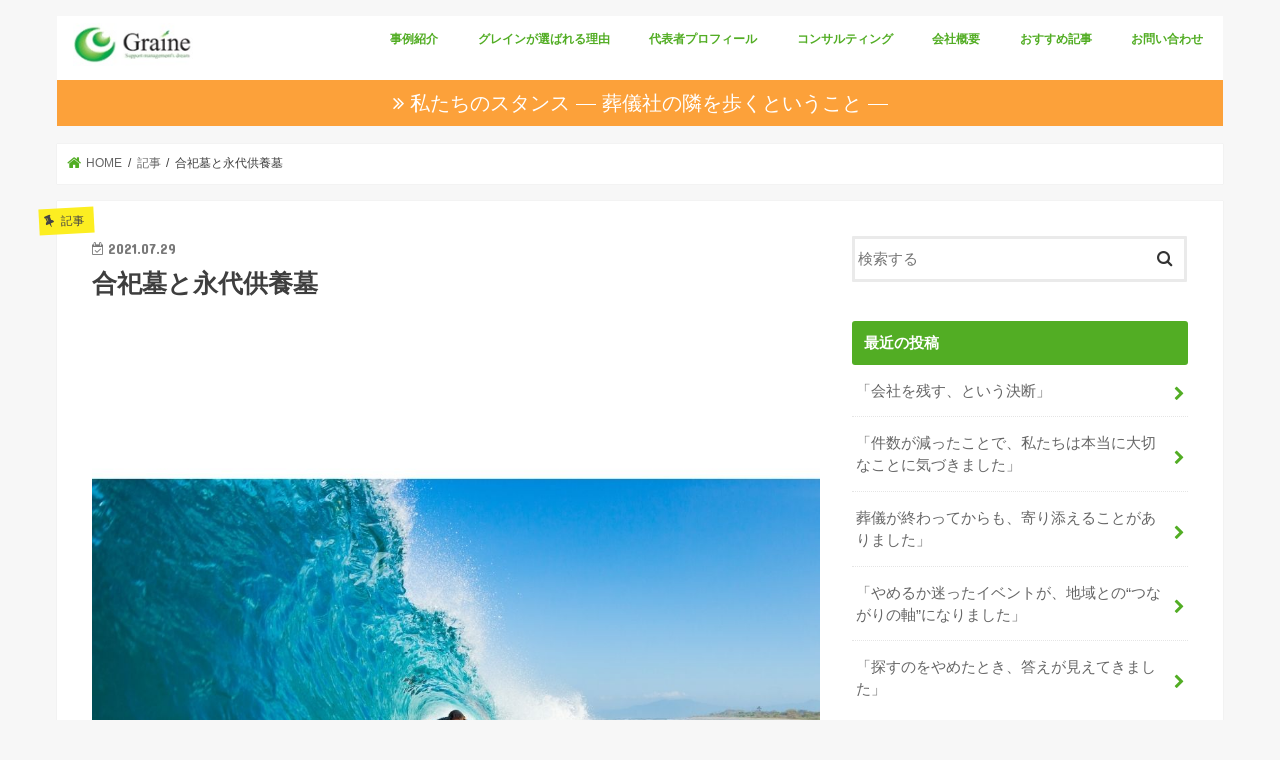

--- FILE ---
content_type: text/html; charset=UTF-8
request_url: https://graine.ne.jp/2021/07/29/%E5%90%88%E7%A5%80%E5%A2%93%E3%81%A8%E6%B0%B8%E4%BB%A3%E4%BE%9B%E9%A4%8A%E5%A2%93/
body_size: 15140
content:
<!doctype html>
<html lang="ja">

<head>
<meta charset="utf-8">
<meta http-equiv="X-UA-Compatible" content="IE=edge">
<title>  合祀墓と永代供養墓 | 株式会社グレイン｜葬儀社の『仕組み化』をプロデュース</title>
<meta name="HandheldFriendly" content="True">
<meta name="MobileOptimized" content="320">
<meta name="viewport" content="width=device-width, initial-scale=1"/>

<link rel="apple-touch-icon" href="https://graine.ne.jp/wp-content/uploads/2018/04/fabi_logo_grain.jpg"><link rel="icon" href="https://graine.ne.jp/wp-content/uploads/2018/04/fabi_logo_grain.jpg">
<link rel="pingback" href="https://graine.ne.jp/xmlrpc.php">

<!--[if IE]>
<link rel="shortcut icon" href="https://graine.ne.jp/wp-content/uploads/2018/04/fabi_logo_grain.jpg"><![endif]-->

<!-- GAタグ -->
<script async src="https://www.googletagmanager.com/gtag/js?id=UA-44173492-1"></script>
<script>
  window.dataLayer = window.dataLayer || [];
  function gtag(){dataLayer.push(arguments);}
  gtag('js', new Date());

  gtag('config', 'UA-44173492-1');
</script>


<meta name='robots' content='max-image-preview:large' />
<link rel='dns-prefetch' href='//ajax.googleapis.com' />
<link rel='dns-prefetch' href='//fonts.googleapis.com' />
<link rel='dns-prefetch' href='//maxcdn.bootstrapcdn.com' />
<link rel="alternate" type="application/rss+xml" title="株式会社グレイン｜葬儀社の『仕組み化』をプロデュース &raquo; フィード" href="https://graine.ne.jp/feed/" />
<link rel="alternate" type="application/rss+xml" title="株式会社グレイン｜葬儀社の『仕組み化』をプロデュース &raquo; コメントフィード" href="https://graine.ne.jp/comments/feed/" />
<link rel="alternate" type="application/rss+xml" title="株式会社グレイン｜葬儀社の『仕組み化』をプロデュース &raquo; 合祀墓と永代供養墓 のコメントのフィード" href="https://graine.ne.jp/2021/07/29/%e5%90%88%e7%a5%80%e5%a2%93%e3%81%a8%e6%b0%b8%e4%bb%a3%e4%be%9b%e9%a4%8a%e5%a2%93/feed/" />
<link rel="alternate" title="oEmbed (JSON)" type="application/json+oembed" href="https://graine.ne.jp/wp-json/oembed/1.0/embed?url=https%3A%2F%2Fgraine.ne.jp%2F2021%2F07%2F29%2F%25e5%2590%2588%25e7%25a5%2580%25e5%25a2%2593%25e3%2581%25a8%25e6%25b0%25b8%25e4%25bb%25a3%25e4%25be%259b%25e9%25a4%258a%25e5%25a2%2593%2F" />
<link rel="alternate" title="oEmbed (XML)" type="text/xml+oembed" href="https://graine.ne.jp/wp-json/oembed/1.0/embed?url=https%3A%2F%2Fgraine.ne.jp%2F2021%2F07%2F29%2F%25e5%2590%2588%25e7%25a5%2580%25e5%25a2%2593%25e3%2581%25a8%25e6%25b0%25b8%25e4%25bb%25a3%25e4%25be%259b%25e9%25a4%258a%25e5%25a2%2593%2F&#038;format=xml" />
<style id='wp-img-auto-sizes-contain-inline-css' type='text/css'>
img:is([sizes=auto i],[sizes^="auto," i]){contain-intrinsic-size:3000px 1500px}
/*# sourceURL=wp-img-auto-sizes-contain-inline-css */
</style>
<style id='wp-emoji-styles-inline-css' type='text/css'>

	img.wp-smiley, img.emoji {
		display: inline !important;
		border: none !important;
		box-shadow: none !important;
		height: 1em !important;
		width: 1em !important;
		margin: 0 0.07em !important;
		vertical-align: -0.1em !important;
		background: none !important;
		padding: 0 !important;
	}
/*# sourceURL=wp-emoji-styles-inline-css */
</style>
<style id='wp-block-library-inline-css' type='text/css'>
:root{--wp-block-synced-color:#7a00df;--wp-block-synced-color--rgb:122,0,223;--wp-bound-block-color:var(--wp-block-synced-color);--wp-editor-canvas-background:#ddd;--wp-admin-theme-color:#007cba;--wp-admin-theme-color--rgb:0,124,186;--wp-admin-theme-color-darker-10:#006ba1;--wp-admin-theme-color-darker-10--rgb:0,107,160.5;--wp-admin-theme-color-darker-20:#005a87;--wp-admin-theme-color-darker-20--rgb:0,90,135;--wp-admin-border-width-focus:2px}@media (min-resolution:192dpi){:root{--wp-admin-border-width-focus:1.5px}}.wp-element-button{cursor:pointer}:root .has-very-light-gray-background-color{background-color:#eee}:root .has-very-dark-gray-background-color{background-color:#313131}:root .has-very-light-gray-color{color:#eee}:root .has-very-dark-gray-color{color:#313131}:root .has-vivid-green-cyan-to-vivid-cyan-blue-gradient-background{background:linear-gradient(135deg,#00d084,#0693e3)}:root .has-purple-crush-gradient-background{background:linear-gradient(135deg,#34e2e4,#4721fb 50%,#ab1dfe)}:root .has-hazy-dawn-gradient-background{background:linear-gradient(135deg,#faaca8,#dad0ec)}:root .has-subdued-olive-gradient-background{background:linear-gradient(135deg,#fafae1,#67a671)}:root .has-atomic-cream-gradient-background{background:linear-gradient(135deg,#fdd79a,#004a59)}:root .has-nightshade-gradient-background{background:linear-gradient(135deg,#330968,#31cdcf)}:root .has-midnight-gradient-background{background:linear-gradient(135deg,#020381,#2874fc)}:root{--wp--preset--font-size--normal:16px;--wp--preset--font-size--huge:42px}.has-regular-font-size{font-size:1em}.has-larger-font-size{font-size:2.625em}.has-normal-font-size{font-size:var(--wp--preset--font-size--normal)}.has-huge-font-size{font-size:var(--wp--preset--font-size--huge)}.has-text-align-center{text-align:center}.has-text-align-left{text-align:left}.has-text-align-right{text-align:right}.has-fit-text{white-space:nowrap!important}#end-resizable-editor-section{display:none}.aligncenter{clear:both}.items-justified-left{justify-content:flex-start}.items-justified-center{justify-content:center}.items-justified-right{justify-content:flex-end}.items-justified-space-between{justify-content:space-between}.screen-reader-text{border:0;clip-path:inset(50%);height:1px;margin:-1px;overflow:hidden;padding:0;position:absolute;width:1px;word-wrap:normal!important}.screen-reader-text:focus{background-color:#ddd;clip-path:none;color:#444;display:block;font-size:1em;height:auto;left:5px;line-height:normal;padding:15px 23px 14px;text-decoration:none;top:5px;width:auto;z-index:100000}html :where(.has-border-color){border-style:solid}html :where([style*=border-top-color]){border-top-style:solid}html :where([style*=border-right-color]){border-right-style:solid}html :where([style*=border-bottom-color]){border-bottom-style:solid}html :where([style*=border-left-color]){border-left-style:solid}html :where([style*=border-width]){border-style:solid}html :where([style*=border-top-width]){border-top-style:solid}html :where([style*=border-right-width]){border-right-style:solid}html :where([style*=border-bottom-width]){border-bottom-style:solid}html :where([style*=border-left-width]){border-left-style:solid}html :where(img[class*=wp-image-]){height:auto;max-width:100%}:where(figure){margin:0 0 1em}html :where(.is-position-sticky){--wp-admin--admin-bar--position-offset:var(--wp-admin--admin-bar--height,0px)}@media screen and (max-width:600px){html :where(.is-position-sticky){--wp-admin--admin-bar--position-offset:0px}}

/*# sourceURL=wp-block-library-inline-css */
</style><style id='global-styles-inline-css' type='text/css'>
:root{--wp--preset--aspect-ratio--square: 1;--wp--preset--aspect-ratio--4-3: 4/3;--wp--preset--aspect-ratio--3-4: 3/4;--wp--preset--aspect-ratio--3-2: 3/2;--wp--preset--aspect-ratio--2-3: 2/3;--wp--preset--aspect-ratio--16-9: 16/9;--wp--preset--aspect-ratio--9-16: 9/16;--wp--preset--color--black: #000000;--wp--preset--color--cyan-bluish-gray: #abb8c3;--wp--preset--color--white: #ffffff;--wp--preset--color--pale-pink: #f78da7;--wp--preset--color--vivid-red: #cf2e2e;--wp--preset--color--luminous-vivid-orange: #ff6900;--wp--preset--color--luminous-vivid-amber: #fcb900;--wp--preset--color--light-green-cyan: #7bdcb5;--wp--preset--color--vivid-green-cyan: #00d084;--wp--preset--color--pale-cyan-blue: #8ed1fc;--wp--preset--color--vivid-cyan-blue: #0693e3;--wp--preset--color--vivid-purple: #9b51e0;--wp--preset--gradient--vivid-cyan-blue-to-vivid-purple: linear-gradient(135deg,rgb(6,147,227) 0%,rgb(155,81,224) 100%);--wp--preset--gradient--light-green-cyan-to-vivid-green-cyan: linear-gradient(135deg,rgb(122,220,180) 0%,rgb(0,208,130) 100%);--wp--preset--gradient--luminous-vivid-amber-to-luminous-vivid-orange: linear-gradient(135deg,rgb(252,185,0) 0%,rgb(255,105,0) 100%);--wp--preset--gradient--luminous-vivid-orange-to-vivid-red: linear-gradient(135deg,rgb(255,105,0) 0%,rgb(207,46,46) 100%);--wp--preset--gradient--very-light-gray-to-cyan-bluish-gray: linear-gradient(135deg,rgb(238,238,238) 0%,rgb(169,184,195) 100%);--wp--preset--gradient--cool-to-warm-spectrum: linear-gradient(135deg,rgb(74,234,220) 0%,rgb(151,120,209) 20%,rgb(207,42,186) 40%,rgb(238,44,130) 60%,rgb(251,105,98) 80%,rgb(254,248,76) 100%);--wp--preset--gradient--blush-light-purple: linear-gradient(135deg,rgb(255,206,236) 0%,rgb(152,150,240) 100%);--wp--preset--gradient--blush-bordeaux: linear-gradient(135deg,rgb(254,205,165) 0%,rgb(254,45,45) 50%,rgb(107,0,62) 100%);--wp--preset--gradient--luminous-dusk: linear-gradient(135deg,rgb(255,203,112) 0%,rgb(199,81,192) 50%,rgb(65,88,208) 100%);--wp--preset--gradient--pale-ocean: linear-gradient(135deg,rgb(255,245,203) 0%,rgb(182,227,212) 50%,rgb(51,167,181) 100%);--wp--preset--gradient--electric-grass: linear-gradient(135deg,rgb(202,248,128) 0%,rgb(113,206,126) 100%);--wp--preset--gradient--midnight: linear-gradient(135deg,rgb(2,3,129) 0%,rgb(40,116,252) 100%);--wp--preset--font-size--small: 13px;--wp--preset--font-size--medium: 20px;--wp--preset--font-size--large: 36px;--wp--preset--font-size--x-large: 42px;--wp--preset--spacing--20: 0.44rem;--wp--preset--spacing--30: 0.67rem;--wp--preset--spacing--40: 1rem;--wp--preset--spacing--50: 1.5rem;--wp--preset--spacing--60: 2.25rem;--wp--preset--spacing--70: 3.38rem;--wp--preset--spacing--80: 5.06rem;--wp--preset--shadow--natural: 6px 6px 9px rgba(0, 0, 0, 0.2);--wp--preset--shadow--deep: 12px 12px 50px rgba(0, 0, 0, 0.4);--wp--preset--shadow--sharp: 6px 6px 0px rgba(0, 0, 0, 0.2);--wp--preset--shadow--outlined: 6px 6px 0px -3px rgb(255, 255, 255), 6px 6px rgb(0, 0, 0);--wp--preset--shadow--crisp: 6px 6px 0px rgb(0, 0, 0);}:where(.is-layout-flex){gap: 0.5em;}:where(.is-layout-grid){gap: 0.5em;}body .is-layout-flex{display: flex;}.is-layout-flex{flex-wrap: wrap;align-items: center;}.is-layout-flex > :is(*, div){margin: 0;}body .is-layout-grid{display: grid;}.is-layout-grid > :is(*, div){margin: 0;}:where(.wp-block-columns.is-layout-flex){gap: 2em;}:where(.wp-block-columns.is-layout-grid){gap: 2em;}:where(.wp-block-post-template.is-layout-flex){gap: 1.25em;}:where(.wp-block-post-template.is-layout-grid){gap: 1.25em;}.has-black-color{color: var(--wp--preset--color--black) !important;}.has-cyan-bluish-gray-color{color: var(--wp--preset--color--cyan-bluish-gray) !important;}.has-white-color{color: var(--wp--preset--color--white) !important;}.has-pale-pink-color{color: var(--wp--preset--color--pale-pink) !important;}.has-vivid-red-color{color: var(--wp--preset--color--vivid-red) !important;}.has-luminous-vivid-orange-color{color: var(--wp--preset--color--luminous-vivid-orange) !important;}.has-luminous-vivid-amber-color{color: var(--wp--preset--color--luminous-vivid-amber) !important;}.has-light-green-cyan-color{color: var(--wp--preset--color--light-green-cyan) !important;}.has-vivid-green-cyan-color{color: var(--wp--preset--color--vivid-green-cyan) !important;}.has-pale-cyan-blue-color{color: var(--wp--preset--color--pale-cyan-blue) !important;}.has-vivid-cyan-blue-color{color: var(--wp--preset--color--vivid-cyan-blue) !important;}.has-vivid-purple-color{color: var(--wp--preset--color--vivid-purple) !important;}.has-black-background-color{background-color: var(--wp--preset--color--black) !important;}.has-cyan-bluish-gray-background-color{background-color: var(--wp--preset--color--cyan-bluish-gray) !important;}.has-white-background-color{background-color: var(--wp--preset--color--white) !important;}.has-pale-pink-background-color{background-color: var(--wp--preset--color--pale-pink) !important;}.has-vivid-red-background-color{background-color: var(--wp--preset--color--vivid-red) !important;}.has-luminous-vivid-orange-background-color{background-color: var(--wp--preset--color--luminous-vivid-orange) !important;}.has-luminous-vivid-amber-background-color{background-color: var(--wp--preset--color--luminous-vivid-amber) !important;}.has-light-green-cyan-background-color{background-color: var(--wp--preset--color--light-green-cyan) !important;}.has-vivid-green-cyan-background-color{background-color: var(--wp--preset--color--vivid-green-cyan) !important;}.has-pale-cyan-blue-background-color{background-color: var(--wp--preset--color--pale-cyan-blue) !important;}.has-vivid-cyan-blue-background-color{background-color: var(--wp--preset--color--vivid-cyan-blue) !important;}.has-vivid-purple-background-color{background-color: var(--wp--preset--color--vivid-purple) !important;}.has-black-border-color{border-color: var(--wp--preset--color--black) !important;}.has-cyan-bluish-gray-border-color{border-color: var(--wp--preset--color--cyan-bluish-gray) !important;}.has-white-border-color{border-color: var(--wp--preset--color--white) !important;}.has-pale-pink-border-color{border-color: var(--wp--preset--color--pale-pink) !important;}.has-vivid-red-border-color{border-color: var(--wp--preset--color--vivid-red) !important;}.has-luminous-vivid-orange-border-color{border-color: var(--wp--preset--color--luminous-vivid-orange) !important;}.has-luminous-vivid-amber-border-color{border-color: var(--wp--preset--color--luminous-vivid-amber) !important;}.has-light-green-cyan-border-color{border-color: var(--wp--preset--color--light-green-cyan) !important;}.has-vivid-green-cyan-border-color{border-color: var(--wp--preset--color--vivid-green-cyan) !important;}.has-pale-cyan-blue-border-color{border-color: var(--wp--preset--color--pale-cyan-blue) !important;}.has-vivid-cyan-blue-border-color{border-color: var(--wp--preset--color--vivid-cyan-blue) !important;}.has-vivid-purple-border-color{border-color: var(--wp--preset--color--vivid-purple) !important;}.has-vivid-cyan-blue-to-vivid-purple-gradient-background{background: var(--wp--preset--gradient--vivid-cyan-blue-to-vivid-purple) !important;}.has-light-green-cyan-to-vivid-green-cyan-gradient-background{background: var(--wp--preset--gradient--light-green-cyan-to-vivid-green-cyan) !important;}.has-luminous-vivid-amber-to-luminous-vivid-orange-gradient-background{background: var(--wp--preset--gradient--luminous-vivid-amber-to-luminous-vivid-orange) !important;}.has-luminous-vivid-orange-to-vivid-red-gradient-background{background: var(--wp--preset--gradient--luminous-vivid-orange-to-vivid-red) !important;}.has-very-light-gray-to-cyan-bluish-gray-gradient-background{background: var(--wp--preset--gradient--very-light-gray-to-cyan-bluish-gray) !important;}.has-cool-to-warm-spectrum-gradient-background{background: var(--wp--preset--gradient--cool-to-warm-spectrum) !important;}.has-blush-light-purple-gradient-background{background: var(--wp--preset--gradient--blush-light-purple) !important;}.has-blush-bordeaux-gradient-background{background: var(--wp--preset--gradient--blush-bordeaux) !important;}.has-luminous-dusk-gradient-background{background: var(--wp--preset--gradient--luminous-dusk) !important;}.has-pale-ocean-gradient-background{background: var(--wp--preset--gradient--pale-ocean) !important;}.has-electric-grass-gradient-background{background: var(--wp--preset--gradient--electric-grass) !important;}.has-midnight-gradient-background{background: var(--wp--preset--gradient--midnight) !important;}.has-small-font-size{font-size: var(--wp--preset--font-size--small) !important;}.has-medium-font-size{font-size: var(--wp--preset--font-size--medium) !important;}.has-large-font-size{font-size: var(--wp--preset--font-size--large) !important;}.has-x-large-font-size{font-size: var(--wp--preset--font-size--x-large) !important;}
/*# sourceURL=global-styles-inline-css */
</style>

<style id='classic-theme-styles-inline-css' type='text/css'>
/*! This file is auto-generated */
.wp-block-button__link{color:#fff;background-color:#32373c;border-radius:9999px;box-shadow:none;text-decoration:none;padding:calc(.667em + 2px) calc(1.333em + 2px);font-size:1.125em}.wp-block-file__button{background:#32373c;color:#fff;text-decoration:none}
/*# sourceURL=/wp-includes/css/classic-themes.min.css */
</style>
<link rel='stylesheet' id='contact-form-7-css' href='https://graine.ne.jp/wp-content/plugins/contact-form-7/includes/css/styles.css' type='text/css' media='all' />
<link rel='stylesheet' id='style-css' href='https://graine.ne.jp/wp-content/themes/jstork/style.css' type='text/css' media='all' />
<link rel='stylesheet' id='slick-css' href='https://graine.ne.jp/wp-content/themes/jstork/library/css/slick.css' type='text/css' media='all' />
<link rel='stylesheet' id='shortcode-css' href='https://graine.ne.jp/wp-content/themes/jstork/library/css/shortcode.css' type='text/css' media='all' />
<link rel='stylesheet' id='gf_Concert-css' href='//fonts.googleapis.com/css?family=Concert+One' type='text/css' media='all' />
<link rel='stylesheet' id='gf_Lato-css' href='//fonts.googleapis.com/css?family=Lato' type='text/css' media='all' />
<link rel='stylesheet' id='fontawesome-css' href='//maxcdn.bootstrapcdn.com/font-awesome/4.7.0/css/font-awesome.min.css' type='text/css' media='all' />
<link rel='stylesheet' id='remodal-css' href='https://graine.ne.jp/wp-content/themes/jstork/library/css/remodal.css' type='text/css' media='all' />
<link rel='stylesheet' id='animate-css' href='https://graine.ne.jp/wp-content/themes/jstork/library/css/animate.min.css' type='text/css' media='all' />
<script type="text/javascript" src="//ajax.googleapis.com/ajax/libs/jquery/1.12.4/jquery.min.js" id="jquery-js"></script>
<link rel="https://api.w.org/" href="https://graine.ne.jp/wp-json/" /><link rel="alternate" title="JSON" type="application/json" href="https://graine.ne.jp/wp-json/wp/v2/posts/715" /><link rel="EditURI" type="application/rsd+xml" title="RSD" href="https://graine.ne.jp/xmlrpc.php?rsd" />

<link rel="canonical" href="https://graine.ne.jp/2021/07/29/%e5%90%88%e7%a5%80%e5%a2%93%e3%81%a8%e6%b0%b8%e4%bb%a3%e4%be%9b%e9%a4%8a%e5%a2%93/" />
<link rel='shortlink' href='https://graine.ne.jp/?p=715' />
<style type="text/css">
body{color: #3E3E3E;}
a, #breadcrumb li.bc_homelink a::before, .authorbox .author_sns li a::before{color: #52ad24;}
a:hover{color: #E69B9B;}
.article-footer .post-categories li a,.article-footer .tags a,.accordionBtn{  background: #52ad24;  border-color: #52ad24;}
.article-footer .tags a{color:#52ad24; background: none;}
.article-footer .post-categories li a:hover,.article-footer .tags a:hover,.accordionBtn.active{ background:#E69B9B;  border-color:#E69B9B;}
input[type="text"],input[type="password"],input[type="datetime"],input[type="datetime-local"],input[type="date"],input[type="month"],input[type="time"],input[type="week"],input[type="number"],input[type="email"],input[type="url"],input[type="search"],input[type="tel"],input[type="color"],select,textarea,.field { background-color: #ffffff;}
.header{color: #000000;}
.bgfull .header,.header.bg,.header #inner-header,.menu-sp{background: #ffffff;}
#logo a{color: #ffffff;}
#g_nav .nav li a,.nav_btn,.menu-sp a,.menu-sp a,.menu-sp > ul:after{color: #52ad24;}
#logo a:hover,#g_nav .nav li a:hover,.nav_btn:hover{color:#fcee21;}
@media only screen and (min-width: 768px) {
.nav > li > a:after{background: #fcee21;}
.nav ul {background: #52ad24;}
#g_nav .nav li ul.sub-menu li a{color: #f7f7f7;}
}
@media only screen and (max-width: 1165px) {
.site_description{background: #ffffff; color: #000000;}
}
#inner-content, #breadcrumb, .entry-content blockquote:before, .entry-content blockquote:after{background: #ffffff}
.top-post-list .post-list:before{background: #52ad24;}
.widget li a:after{color: #52ad24;}
.entry-content h2,.widgettitle,.accordion::before{background: #52ad24; color: #ffffff;}
.entry-content h3{border-color: #52ad24;}
.h_boader .entry-content h2{border-color: #52ad24; color: #3E3E3E;}
.h_balloon .entry-content h2:after{border-top-color: #52ad24;}
.entry-content ul li:before{ background: #52ad24;}
.entry-content ol li:before{ background: #52ad24;}
.post-list-card .post-list .eyecatch .cat-name,.top-post-list .post-list .eyecatch .cat-name,.byline .cat-name,.single .authorbox .author-newpost li .cat-name,.related-box li .cat-name,.carouselwrap .cat-name,.eyecatch .cat-name{background: #fcee21; color:  #444444;}
ul.wpp-list li a:before{background: #52ad24; color: #ffffff;}
.readmore a{border:1px solid #52ad24;color:#52ad24;}
.readmore a:hover{background:#52ad24;color:#fff;}
.btn-wrap a{background: #52ad24;border: 1px solid #52ad24;}
.btn-wrap a:hover{background: #E69B9B;border-color: #E69B9B;}
.btn-wrap.simple a{border:1px solid #52ad24;color:#52ad24;}
.btn-wrap.simple a:hover{background:#52ad24;}
.blue-btn, .comment-reply-link, #submit { background-color: #52ad24; }
.blue-btn:hover, .comment-reply-link:hover, #submit:hover, .blue-btn:focus, .comment-reply-link:focus, #submit:focus {background-color: #E69B9B; }
#sidebar1{color: #444444;}
.widget:not(.widget_text) a{color:#666666;}
.widget:not(.widget_text) a:hover{color:#999999;}
.bgfull #footer-top,#footer-top .inner,.cta-inner{background-color: #52ad24; color: #CACACA;}
.footer a,#footer-top a{color: #f7f7f7;}
#footer-top .widgettitle{color: #CACACA;}
.bgfull .footer,.footer.bg,.footer .inner {background-color: #52ad24;color: #CACACA;}
.footer-links li a:before{ color: #ffffff;}
.pagination a, .pagination span,.page-links a{border-color: #52ad24; color: #52ad24;}
.pagination .current,.pagination .current:hover,.page-links ul > li > span{background-color: #52ad24; border-color: #52ad24;}
.pagination a:hover, .pagination a:focus,.page-links a:hover, .page-links a:focus{background-color: #52ad24; color: #fff;}
</style>
<link rel="icon" href="https://graine.ne.jp/wp-content/uploads/2018/04/fabi_logo_grain.jpg" sizes="32x32" />
<link rel="icon" href="https://graine.ne.jp/wp-content/uploads/2018/04/fabi_logo_grain.jpg" sizes="192x192" />
<link rel="apple-touch-icon" href="https://graine.ne.jp/wp-content/uploads/2018/04/fabi_logo_grain.jpg" />
<meta name="msapplication-TileImage" content="https://graine.ne.jp/wp-content/uploads/2018/04/fabi_logo_grain.jpg" />
		<style type="text/css" id="wp-custom-css">
			
		</style>
		<style id="sccss">/* カスタム CSS をここに入力してください */



#asumeruform{
    width:100%;
}

#asumeruform table {
    border-collapse : collapse ;
	margin: 0 0 10px;
	width: 100%;
	table-layout: fixed;
    border-color:#666666;
}
 

#asumeruform table th {
	width: 33%;
	padding: 5px 10px;
	border: 1px solid #666666;
	background: #f5f5f5; 
	text-align: left;
	vertical-align: middle;
    font-size:12px;
    color:#666666; 
}


#asumeruform table tr{
    border-color:#ccc;

}

#asumeruform table td {
	padding: 10px;
	border: 1px solid #ccc;
    color: #000;
    font-size:12px;
    background: #ffffff; 
}

#asumeruform input{
    font-size: 12px;
}

#asumeruform .inputselect {
	padding: 3px;
    font-size: 12px;
    color:#000;
}


#asumeruform .inputtext.inputtextshortest {
	width: 100px;
}

#asumeruform .inputtext.inputtextshort {
	width: 95%;
}

#asumeruform .inputtext.inputtextlong {
	width: 95%;
}

#asumeruform textarea {
    font-size: 12px;
	width: 350px;
	height: 150px;
	padding: 3px;
}

#asumeruform .formbtn {
    margin-left:200px;
	font-size: 16px;
    	width: 200px;
    height:35px;
	padding: 4px;
	padding-left: 8px;
	padding-right: 8px;
	-webkit-border-radius: 6px;
	-webkit-box-shadow: 0 2px 2px #ccc;
	border-radius: 6px;
	box-shadow: 0 2px 2px #ccc;
}

#asumeruform span.require {
	color: red;
	font-weight: bold;
}


.header-info a {
font-size: 20px;/* 文字のサイズ */
}



</style></head>

<body class="wp-singular post-template-default single single-post postid-715 single-format-standard wp-theme-jstork bgnormal pannavi_on h_default sidebarright undo_off">
	<div id="container">

<header class="header animated fadeIn " role="banner">
<div id="inner-header" class="wrap cf">
<div id="logo" class="gf fs_s">
<p class="h1 img"><a href="https://graine.ne.jp"><img src="https://graine.ne.jp/wp-content/uploads/2018/04/logo_grain.jpg" alt="株式会社グレイン｜葬儀社の『仕組み化』をプロデュース"></a></p>
</div>


<nav id="g_nav" role="navigation">
<ul id="menu-%e4%bc%9a%e7%a4%be%e6%83%85%e5%a0%b1" class="nav top-nav cf"><li id="menu-item-60" class="menu-item menu-item-type-taxonomy menu-item-object-category menu-item-60"><a href="https://graine.ne.jp/category/case/">事例紹介</a></li>
<li id="menu-item-17" class="menu-item menu-item-type-post_type menu-item-object-page menu-item-17"><a href="https://graine.ne.jp/reason/">グレインが選ばれる理由</a></li>
<li id="menu-item-26" class="menu-item menu-item-type-post_type menu-item-object-page menu-item-26"><a href="https://graine.ne.jp/profile2/">代表者プロフィール</a></li>
<li id="menu-item-143" class="menu-item menu-item-type-post_type menu-item-object-page menu-item-has-children menu-item-143"><a href="https://graine.ne.jp/consulting2/">コンサルティング</a>
<ul class="sub-menu">
	<li id="menu-item-196" class="menu-item menu-item-type-post_type menu-item-object-page menu-item-196"><a href="https://graine.ne.jp/shikumi/">仕組みづくり</a></li>
	<li id="menu-item-195" class="menu-item menu-item-type-post_type menu-item-object-page menu-item-195"><a href="https://graine.ne.jp/shuhin/">商品づくり</a></li>
	<li id="menu-item-198" class="menu-item menu-item-type-post_type menu-item-object-page menu-item-198"><a href="https://graine.ne.jp/hito/">人づくり</a></li>
</ul>
</li>
<li id="menu-item-27" class="menu-item menu-item-type-post_type menu-item-object-page menu-item-27"><a href="https://graine.ne.jp/company2/">会社概要</a></li>
<li id="menu-item-502" class="menu-item menu-item-type-custom menu-item-object-custom menu-item-502"><a href="https://graine.ne.jp/category/%e8%a8%98%e4%ba%8b/">おすすめ記事</a></li>
<li id="menu-item-211" class="menu-item menu-item-type-post_type menu-item-object-page menu-item-211"><a href="https://graine.ne.jp/form/">お問い合わせ</a></li>
</ul></nav>

<a href="#spnavi" data-remodal-target="spnavi" class="nav_btn"><span class="text gf">menu</span></a>



</div>
</header>


<div class="remodal" data-remodal-id="spnavi" data-remodal-options="hashTracking:false">
<button data-remodal-action="close" class="remodal-close"><span class="text gf">CLOSE</span></button>
<ul id="menu-%e4%bc%9a%e7%a4%be%e6%83%85%e5%a0%b1-1" class="sp_g_nav nav top-nav cf"><li class="menu-item menu-item-type-taxonomy menu-item-object-category menu-item-60"><a href="https://graine.ne.jp/category/case/">事例紹介</a></li>
<li class="menu-item menu-item-type-post_type menu-item-object-page menu-item-17"><a href="https://graine.ne.jp/reason/">グレインが選ばれる理由</a></li>
<li class="menu-item menu-item-type-post_type menu-item-object-page menu-item-26"><a href="https://graine.ne.jp/profile2/">代表者プロフィール</a></li>
<li class="menu-item menu-item-type-post_type menu-item-object-page menu-item-has-children menu-item-143"><a href="https://graine.ne.jp/consulting2/">コンサルティング</a>
<ul class="sub-menu">
	<li class="menu-item menu-item-type-post_type menu-item-object-page menu-item-196"><a href="https://graine.ne.jp/shikumi/">仕組みづくり</a></li>
	<li class="menu-item menu-item-type-post_type menu-item-object-page menu-item-195"><a href="https://graine.ne.jp/shuhin/">商品づくり</a></li>
	<li class="menu-item menu-item-type-post_type menu-item-object-page menu-item-198"><a href="https://graine.ne.jp/hito/">人づくり</a></li>
</ul>
</li>
<li class="menu-item menu-item-type-post_type menu-item-object-page menu-item-27"><a href="https://graine.ne.jp/company2/">会社概要</a></li>
<li class="menu-item menu-item-type-custom menu-item-object-custom menu-item-502"><a href="https://graine.ne.jp/category/%e8%a8%98%e4%ba%8b/">おすすめ記事</a></li>
<li class="menu-item menu-item-type-post_type menu-item-object-page menu-item-211"><a href="https://graine.ne.jp/form/">お問い合わせ</a></li>
</ul><button data-remodal-action="close" class="remodal-close"><span class="text gf">CLOSE</span></button>
</div>






<div class="header-info"><a target="_blank"  style="background-color: #fca13a;" href="https://graine.ne.jp/stance/">私たちのスタンス ― 葬儀社の隣を歩くということ ―</a></div>




<div id="breadcrumb" class="breadcrumb inner wrap cf"><ul itemscope itemtype="http://schema.org/BreadcrumbList"><li itemprop="itemListElement" itemscope itemtype="http://schema.org/ListItem" class="bc_homelink"><a itemprop="item" href="https://graine.ne.jp/"><span itemprop="name"> HOME</span></a><meta itemprop="position" content="1" /></li><li itemprop="itemListElement" itemscope itemtype="http://schema.org/ListItem"><a itemprop="item" href="https://graine.ne.jp/category/%e8%a8%98%e4%ba%8b/"><span itemprop="name">記事</span></a><meta itemprop="position" content="2" /></li><li itemprop="itemListElement" itemscope itemtype="http://schema.org/ListItem" class="bc_posttitle"><span itemprop="name">合祀墓と永代供養墓</span><meta itemprop="position" content="3" /></li></ul></div>
<div id="content">
<div id="inner-content" class="wrap cf">

<main id="main" class="m-all t-all d-5of7 cf" role="main">
<article id="post-715" class="post-715 post type-post status-publish format-standard has-post-thumbnail hentry category-5 tag-12 tag-27 tag-9 tag-24 tag-26 tag-25 tag-10 tag-19 article cf" role="article">
<header class="article-header entry-header">
<p class="byline entry-meta vcard cf">
<span class="cat-name cat-id-5">記事</span><time class="date gf entry-date updated">2021.07.29</time>
<time class="date gf entry-date undo updated" datetime="2021-09-02">2021.09.02</time>
<span class="writer name author"><span class="fn">himematsu</span></span>
</p>

<h1 class="entry-title single-title" itemprop="headline" rel="bookmark">合祀墓と永代供養墓</h1>

<figure class="eyecatch">
<img width="1080" height="1080" src="https://graine.ne.jp/wp-content/uploads/2021/09/段落テキスト-13.jpg" class="attachment-post-thumbnail size-post-thumbnail wp-post-image" alt="" decoding="async" fetchpriority="high" srcset="https://graine.ne.jp/wp-content/uploads/2021/09/段落テキスト-13.jpg 1080w, https://graine.ne.jp/wp-content/uploads/2021/09/段落テキスト-13-150x150.jpg 150w, https://graine.ne.jp/wp-content/uploads/2021/09/段落テキスト-13-300x300.jpg 300w, https://graine.ne.jp/wp-content/uploads/2021/09/段落テキスト-13-768x768.jpg 768w, https://graine.ne.jp/wp-content/uploads/2021/09/段落テキスト-13-1024x1024.jpg 1024w" sizes="(max-width: 1080px) 100vw, 1080px" /></figure>
</header>



<section class="entry-content cf">


<p>合祀墓と永代供養墓</p>
<p>オリンピック盛り上がっていますが</p>
<p>メダルと取るということは凄いことですね！</p>
<p>出場するだけでも凄いことなのですが。</p>
<p>ビジネスであれば</p>
<p>１番にならなくても</p>
<p>色々な切り口で仕事をすることができますが</p>
<p>スポーツの世界はそうはいきません。</p>
<p>外の競技であれば</p>
<p>風などの自然の要素にも影響を受けます</p>
<p>自分ではコントロールできない世界があります。</p>
<p>見ているだけで感動しますよね！</p>
<p>—————————————————</p>
<p>昨日は樹木葬と納骨堂の違いについて</p>
<p>お伝えしましたが</p>
<p>今日は</p>
<p>合祀墓と永代供養墓の違いについて</p>
<p>お伝えしていきます。</p>
<p>合祀墓とは</p>
<p>個別のお墓ではなく</p>
<p>他の方と一つのお墓に入るという事です</p>
<p>ほとんどの場合</p>
<p>永代供養がついており</p>
<p>後継者がいなくてもお寺が供養しますよ</p>
<p>というお墓です</p>
<p>あと管理費がかからない</p>
<p>というのも選ばれる理由になっています</p>
<p>永代供養墓というは</p>
<p>永代供養が付いているお墓ということです</p>
<p>つまり</p>
<p>樹木葬であっても</p>
<p>納骨堂であっても</p>
<p>永代供養が付いていれば</p>
<p>永代供養墓ということになります</p>
<p>あと注意しなければならないのが</p>
<p>樹木葬や納骨堂でも</p>
<p>使用期限が7年とか13年とか</p>
<p>永代使用ではない場所がありますので</p>
<p>あとで後悔しないためにも</p>
<p>購入前にちゃんと説明を聞いておくことを</p>
<p>お勧めいたします。</p>
<p>================================</p>
<p>【今日のしつもん】</p>
<p>最近、何を見て感動しましたか？</p>
<p>&nbsp;</p>


</section>


<footer class="article-footer">
<ul class="post-categories">
	<li><a href="https://graine.ne.jp/category/%e8%a8%98%e4%ba%8b/" rel="category tag">記事</a></li></ul><p class="tags"><a href="https://graine.ne.jp/tag/%e3%81%8a%e8%91%ac%e5%bc%8f%e5%8b%89%e5%bc%b7%e4%bc%9a/" rel="tag">お葬式勉強会</a><a href="https://graine.ne.jp/tag/%e5%90%88%e7%a5%80%e5%a2%93/" rel="tag">合祀墓</a><a href="https://graine.ne.jp/tag/%e5%ae%b6%e6%97%8f%e8%91%ac%e3%82%bb%e3%83%9f%e3%83%8a%e3%83%bc/" rel="tag">家族葬セミナー</a><a href="https://graine.ne.jp/tag/%e6%a8%b9%e6%9c%a8%e8%91%ac/" rel="tag">樹木葬</a><a href="https://graine.ne.jp/tag/%e6%b0%b8%e4%bb%a3%e4%be%9b%e9%a4%8a%e5%a2%93/" rel="tag">永代供養墓</a><a href="https://graine.ne.jp/tag/%e7%b4%8d%e9%aa%a8%e5%a0%82/" rel="tag">納骨堂</a><a href="https://graine.ne.jp/tag/%e8%91%ac%e5%84%80%e7%a4%be%e3%82%b3%e3%83%b3%e3%82%b5%e3%83%ab/" rel="tag">葬儀社コンサル</a><a href="https://graine.ne.jp/tag/%e8%91%ac%e7%a5%ad%e6%a5%ad%e6%96%b0%e8%a6%8f%e5%8f%82%e5%85%a5/" rel="tag">葬祭業新規参入</a></p></footer>









</article>

<div class="np-post">
<div class="navigation">
<div class="prev np-post-list">
<a href="https://graine.ne.jp/2021/07/30/%e8%87%aa%e5%88%86%e3%81%8c%e3%81%93%e3%82%8c%e3%81%be%e3%81%a7%e7%a9%8d%e3%81%bf%e9%87%8d%e3%81%ad%e3%81%a6%e3%81%8d%e3%81%9f%e3%81%93%e3%81%a8/" class="cf">
<figure class="eyecatch"><img width="150" height="150" src="https://graine.ne.jp/wp-content/uploads/2021/09/段落テキスト-15-150x150.jpg" class="attachment-thumbnail size-thumbnail wp-post-image" alt="" decoding="async" srcset="https://graine.ne.jp/wp-content/uploads/2021/09/段落テキスト-15-150x150.jpg 150w, https://graine.ne.jp/wp-content/uploads/2021/09/段落テキスト-15-300x300.jpg 300w, https://graine.ne.jp/wp-content/uploads/2021/09/段落テキスト-15-768x768.jpg 768w, https://graine.ne.jp/wp-content/uploads/2021/09/段落テキスト-15-1024x1024.jpg 1024w, https://graine.ne.jp/wp-content/uploads/2021/09/段落テキスト-15.jpg 1080w" sizes="(max-width: 150px) 100vw, 150px" /></figure>
<span class="ttl">自分がこれまで積み重ねてきたこと</span>
</a>
</div>

<div class="next np-post-list">
<a href="https://graine.ne.jp/2021/07/28/%e6%a8%b9%e6%9c%a8%e8%91%ac%e3%81%a8%e7%b4%8d%e9%aa%a8%e5%a0%82/" class="cf">
<span class="ttl">樹木葬と納骨堂</span>
<figure class="eyecatch"><img width="150" height="150" src="https://graine.ne.jp/wp-content/uploads/2021/09/段落テキスト-10-150x150.jpg" class="attachment-thumbnail size-thumbnail wp-post-image" alt="" decoding="async" srcset="https://graine.ne.jp/wp-content/uploads/2021/09/段落テキスト-10-150x150.jpg 150w, https://graine.ne.jp/wp-content/uploads/2021/09/段落テキスト-10-300x300.jpg 300w, https://graine.ne.jp/wp-content/uploads/2021/09/段落テキスト-10-768x768.jpg 768w, https://graine.ne.jp/wp-content/uploads/2021/09/段落テキスト-10-1024x1024.jpg 1024w, https://graine.ne.jp/wp-content/uploads/2021/09/段落テキスト-10.jpg 1080w" sizes="(max-width: 150px) 100vw, 150px" /></figure>
</a>
</div>
</div>
</div>

  <div class="related-box original-related wow animated fadeIn cf">
    <div class="inbox">
	    <h2 class="related-h h_ttl"><span class="gf">RECOMMEND</span>こちらの記事も人気です。</h2>
		    <div class="related-post">
				<ul class="related-list cf">

  	        <li rel="bookmark" title="【第15回】他社の会員を意識して行うこと">
		        <a href="https://graine.ne.jp/2024/02/15/%e3%80%90%e7%ac%ac15%e5%9b%9e%e3%80%91%e4%bb%96%e7%a4%be%e3%81%ae%e4%bc%9a%e5%93%a1%e3%82%92%e6%84%8f%e8%ad%98%e3%81%97%e3%81%a6%e8%a1%8c%e3%81%86%e3%81%93%e3%81%a8/" rel=\"bookmark" title="【第15回】他社の会員を意識して行うこと" class="title">
		        	<figure class="eyecatch">
	        	                <img width="300" height="200" src="https://graine.ne.jp/wp-content/uploads/2021/07/名称未設定のデザイン-20-300x200.jpg" class="attachment-post-thum size-post-thum wp-post-image" alt="" decoding="async" loading="lazy" />	        	        		<span class="cat-name">記事</span>
		            </figure>
					<time class="date gf">2024.2.15</time>
					<h3 class="ttl">
						【第15回】他社の会員を意識して行うこと					</h3>
				</a>
	        </li>
  	        <li rel="bookmark" title="ミズノとマツダが共同開発して未開拓の市場へ">
		        <a href="https://graine.ne.jp/2021/08/19/%e3%83%9f%e3%82%ba%e3%83%8e%e3%81%a8%e3%83%9e%e3%83%84%e3%83%80%e3%81%8c%e5%85%b1%e5%90%8c%e9%96%8b%e7%99%ba%e3%81%97%e3%81%a6%e6%9c%aa%e9%96%8b%e6%8b%93%e3%81%ae%e5%b8%82%e5%a0%b4%e3%81%b8/" rel=\"bookmark" title="ミズノとマツダが共同開発して未開拓の市場へ" class="title">
		        	<figure class="eyecatch">
	        	                <img width="300" height="200" src="https://graine.ne.jp/wp-content/uploads/2021/09/段落テキスト-35-300x200.jpg" class="attachment-post-thum size-post-thum wp-post-image" alt="" decoding="async" loading="lazy" />	        	        		<span class="cat-name">記事</span>
		            </figure>
					<time class="date gf">2021.8.19</time>
					<h3 class="ttl">
						ミズノとマツダが共同開発して未開拓の市場へ					</h3>
				</a>
	        </li>
  	        <li rel="bookmark" title="業界の逆張りのマーケティング">
		        <a href="https://graine.ne.jp/2021/08/17/%e6%a5%ad%e7%95%8c%e3%81%ae%e9%80%86%e5%bc%b5%e3%82%8a%e3%81%ae%e3%83%9e%e3%83%bc%e3%82%b1%e3%83%86%e3%82%a3%e3%83%b3%e3%82%b0/" rel=\"bookmark" title="業界の逆張りのマーケティング" class="title">
		        	<figure class="eyecatch">
	        	                <img width="300" height="200" src="https://graine.ne.jp/wp-content/uploads/2021/09/段落テキスト-33-300x200.jpg" class="attachment-post-thum size-post-thum wp-post-image" alt="" decoding="async" loading="lazy" />	        	        		<span class="cat-name">記事</span>
		            </figure>
					<time class="date gf">2021.8.17</time>
					<h3 class="ttl">
						業界の逆張りのマーケティング					</h3>
				</a>
	        </li>
  	        <li rel="bookmark" title="樹木葬で感じていること">
		        <a href="https://graine.ne.jp/2021/07/26/%e6%a8%b9%e6%9c%a8%e8%91%ac%e3%81%a7%e6%84%9f%e3%81%98%e3%81%a6%e3%81%84%e3%82%8b%e3%81%93%e3%81%a8/" rel=\"bookmark" title="樹木葬で感じていること" class="title">
		        	<figure class="eyecatch">
	        	                <img width="300" height="200" src="https://graine.ne.jp/wp-content/uploads/2021/09/名称未設定のデザイン-45-300x200.jpg" class="attachment-post-thum size-post-thum wp-post-image" alt="" decoding="async" loading="lazy" />	        	        		<span class="cat-name">記事</span>
		            </figure>
					<time class="date gf">2021.7.26</time>
					<h3 class="ttl">
						樹木葬で感じていること					</h3>
				</a>
	        </li>
  	        <li rel="bookmark" title="【第7回】紹介が増えるセミナーとは？">
		        <a href="https://graine.ne.jp/2024/02/07/%e3%80%90%e7%ac%ac7%e5%9b%9e%e3%80%91%e7%b4%b9%e4%bb%8b%e3%81%8c%e5%a2%97%e3%81%88%e3%82%8b%e3%82%bb%e3%83%9f%e3%83%8a%e3%83%bc%e3%81%a8%e3%81%af%ef%bc%9f/" rel=\"bookmark" title="【第7回】紹介が増えるセミナーとは？" class="title">
		        	<figure class="eyecatch">
	        	                <img width="300" height="200" src="https://graine.ne.jp/wp-content/uploads/2021/06/名称未設定のデザイン-13-300x200.jpg" class="attachment-post-thum size-post-thum wp-post-image" alt="" decoding="async" loading="lazy" />	        	        		<span class="cat-name">記事</span>
		            </figure>
					<time class="date gf">2024.2.7</time>
					<h3 class="ttl">
						【第7回】紹介が増えるセミナーとは？					</h3>
				</a>
	        </li>
  	        <li rel="bookmark" title="【隣の銀河系から葬儀業界へ】">
		        <a href="https://graine.ne.jp/2021/07/22/%e3%80%90%e9%9a%a3%e3%81%ae%e9%8a%80%e6%b2%b3%e7%b3%bb%e3%81%8b%e3%82%89%e8%91%ac%e5%84%80%e6%a5%ad%e7%95%8c%e3%81%b8%e3%80%91/" rel=\"bookmark" title="【隣の銀河系から葬儀業界へ】" class="title">
		        	<figure class="eyecatch">
	        	                <img width="300" height="200" src="https://graine.ne.jp/wp-content/uploads/2021/07/名称未設定のデザイン-35-300x200.jpg" class="attachment-post-thum size-post-thum wp-post-image" alt="" decoding="async" loading="lazy" />	        	        		<span class="cat-name">記事</span>
		            </figure>
					<time class="date gf">2021.7.22</time>
					<h3 class="ttl">
						【隣の銀河系から葬儀業界へ】					</h3>
				</a>
	        </li>
  	        <li rel="bookmark" title="葬儀を行う社会福祉法人">
		        <a href="https://graine.ne.jp/2021/07/21/%e8%91%ac%e5%84%80%e3%82%92%e8%a1%8c%e3%81%86%e7%a4%be%e4%bc%9a%e7%a6%8f%e7%a5%89%e6%b3%95%e4%ba%ba/" rel=\"bookmark" title="葬儀を行う社会福祉法人" class="title">
		        	<figure class="eyecatch">
	        	                <img width="300" height="200" src="https://graine.ne.jp/wp-content/uploads/2021/07/名称未設定のデザイン-33-300x200.jpg" class="attachment-post-thum size-post-thum wp-post-image" alt="" decoding="async" loading="lazy" />	        	        		<span class="cat-name">記事</span>
		            </figure>
					<time class="date gf">2021.7.21</time>
					<h3 class="ttl">
						葬儀を行う社会福祉法人					</h3>
				</a>
	        </li>
  	        <li rel="bookmark" title="整形外科の内覧会をコンサル目線で見てみる">
		        <a href="https://graine.ne.jp/2021/06/06/%e6%95%b4%e5%bd%a2%e5%a4%96%e7%a7%91%e3%81%ae%e5%86%85%e8%a6%a7%e4%bc%9a%e3%82%92%e3%82%b3%e3%83%b3%e3%82%b5%e3%83%ab%e7%9b%ae%e7%b7%9a%e3%81%a7%e8%a6%8b%e3%81%a6%e3%81%bf%e3%82%8b/" rel=\"bookmark" title="整形外科の内覧会をコンサル目線で見てみる" class="title">
		        	<figure class="eyecatch">
	        	                <img width="300" height="200" src="https://graine.ne.jp/wp-content/uploads/2021/06/クリニック-300x200.jpg" class="attachment-post-thum size-post-thum wp-post-image" alt="" decoding="async" loading="lazy" />	        	        		<span class="cat-name">記事</span>
		            </figure>
					<time class="date gf">2021.6.6</time>
					<h3 class="ttl">
						整形外科の内覧会をコンサル目線で見てみる					</h3>
				</a>
	        </li>
  
  			</ul>
	    </div>
    </div>
</div>
  
<div class="authorbox wow animated fadeIn" data-wow-delay="0.5s">
</div>
</main>
<div id="sidebar1" class="sidebar m-all t-all d-2of7 cf" role="complementary">

<div id="search-2" class="widget widget_search"><form role="search" method="get" id="searchform" class="searchform cf" action="https://graine.ne.jp/" >
		<input type="search" placeholder="検索する" value="" name="s" id="s" />
		<button type="submit" id="searchsubmit" ><i class="fa fa-search"></i></button>
		</form></div><div id="recent-posts-2" class="widget widget_recent_entries"><h4 class="widgettitle"><span>最近の投稿</span></h4>			<ul>
								
				<li>
					<a class="cf" href="https://graine.ne.jp/2025/12/27/casestudy1001/" title="「会社を残す、という決断」">
						「会社を残す、という決断」											</a>
				</li>
								
				<li>
					<a class="cf" href="https://graine.ne.jp/2025/12/27/casestudy1002/" title="「件数が減ったことで、私たちは本当に大切なことに気づきました」">
						「件数が減ったことで、私たちは本当に大切なことに気づきました」											</a>
				</li>
								
				<li>
					<a class="cf" href="https://graine.ne.jp/2025/12/27/casestudy1003/" title="葬儀が終わってからも、寄り添えることがありました」">
						葬儀が終わってからも、寄り添えることがありました」											</a>
				</li>
								
				<li>
					<a class="cf" href="https://graine.ne.jp/2025/12/27/casestudy1004/" title="「やめるか迷ったイベントが、地域との“つながりの軸”になりました」">
						「やめるか迷ったイベントが、地域との“つながりの軸”になりました」											</a>
				</li>
								
				<li>
					<a class="cf" href="https://graine.ne.jp/2025/12/27/casestudy1005/" title="「探すのをやめたとき、答えが見えてきました」">
						「探すのをやめたとき、答えが見えてきました」											</a>
				</li>
							</ul>
			</div><div id="custom_html-3" class="widget_text widget widget_custom_html"><h4 class="widgettitle"><span>メールマガジン登録</span></h4><div class="textwidget custom-html-widget"><form name="asumeru_form" method="post" action="https://1lejend.com/stepmail/kd.php?no=UcmXzAg">
		<fieldset id="mlg">

		<label for="touroku_name" class="style1">お名前 <span class="require">※</span></label><br />

		<input type="text" name="touroku_name" id="touroku_name" size="20" value="" class="inputText inputTextShort" /><br />

		<label for="touroku_mail"  class="style1">メールアドレス <span class="require">※</span></label><br />

		<input type="text" name="touroku_mail" id="touroku_mail" size="20" istyle="3" mode="alphabet" value="" class="inputText inputTextLong" />
			
		<p class="center-text">
		<input type="hidden" name="no" value="UcmXzAg" />
		<input type="hidden" name="action" value="kakunin" />
		<input type="submit" name="submit" value="メルマガに登録する" class="formBtn" />
		</p>
		</fieldset>
		</form>
<br />
※バックナンバーは<a href="http://graine.ne.jp/mlg/" target="_blank">こちら</a></div></div><div id="media_image-3" class="widget widget_media_image"><h4 class="widgettitle"><span>関連リンク</span></h4><a href="https://www.sousoulabo.com/"><img width="300" height="63" src="https://graine.ne.jp/wp-content/uploads/2018/04/ロゴ横Business-Lab_E2-300x63.jpg" class="image wp-image-31  attachment-medium size-medium" alt="" style="max-width: 100%; height: auto;" decoding="async" loading="lazy" srcset="https://graine.ne.jp/wp-content/uploads/2018/04/ロゴ横Business-Lab_E2-300x63.jpg 300w, https://graine.ne.jp/wp-content/uploads/2018/04/ロゴ横Business-Lab_E2-768x162.jpg 768w, https://graine.ne.jp/wp-content/uploads/2018/04/ロゴ横Business-Lab_E2-1024x215.jpg 1024w" sizes="auto, (max-width: 300px) 100vw, 300px" /></a></div><div id="media_image-32" class="widget widget_media_image"><h4 class="widgettitle"><span>SDGS具体的な取り組みのすすめ</span></h4><a href="https://graine.ne.jp/post_lp/sdgsplan/"><img width="300" height="300" src="https://graine.ne.jp/wp-content/uploads/2022/03/sdgsban002.png" class="image wp-image-981  attachment-full size-full" alt="" style="max-width: 100%; height: auto;" decoding="async" loading="lazy" srcset="https://graine.ne.jp/wp-content/uploads/2022/03/sdgsban002.png 300w, https://graine.ne.jp/wp-content/uploads/2022/03/sdgsban002-150x150.png 150w" sizes="auto, (max-width: 300px) 100vw, 300px" /></a></div>


</div></div>
</div>

<footer id="footer" class="footer wow animated fadeIn" role="contentinfo">
	<div id="inner-footer" class="inner wrap cf">

	
		<div id="footer-top" class="cf">
	
											
								<div class="m-all t-1of2 d-1of3">
				<div id="custom_html-14" class="widget_text widget footerwidget widget_custom_html"><h4 class="widgettitle"><span>変化は、チャンスになる。一緒に考え、一緒につくれば。</span></h4><div class="textwidget custom-html-widget">株式会社グレインは、葬儀社の未来を隣で支え続けます。</div></div>				</div>
								
							
		</div>

		
	
		<div id="footer-bottom">
						<nav role="navigation">
				<div class="footer-links cf"><ul id="menu-%e4%bc%9a%e7%a4%be%e6%83%85%e5%a0%b1-2" class="footer-nav cf"><li class="menu-item menu-item-type-taxonomy menu-item-object-category menu-item-60"><a href="https://graine.ne.jp/category/case/">事例紹介</a></li>
<li class="menu-item menu-item-type-post_type menu-item-object-page menu-item-17"><a href="https://graine.ne.jp/reason/">グレインが選ばれる理由</a></li>
<li class="menu-item menu-item-type-post_type menu-item-object-page menu-item-26"><a href="https://graine.ne.jp/profile2/">代表者プロフィール</a></li>
<li class="menu-item menu-item-type-post_type menu-item-object-page menu-item-has-children menu-item-143"><a href="https://graine.ne.jp/consulting2/">コンサルティング</a>
<ul class="sub-menu">
	<li class="menu-item menu-item-type-post_type menu-item-object-page menu-item-196"><a href="https://graine.ne.jp/shikumi/">仕組みづくり</a></li>
	<li class="menu-item menu-item-type-post_type menu-item-object-page menu-item-195"><a href="https://graine.ne.jp/shuhin/">商品づくり</a></li>
	<li class="menu-item menu-item-type-post_type menu-item-object-page menu-item-198"><a href="https://graine.ne.jp/hito/">人づくり</a></li>
</ul>
</li>
<li class="menu-item menu-item-type-post_type menu-item-object-page menu-item-27"><a href="https://graine.ne.jp/company2/">会社概要</a></li>
<li class="menu-item menu-item-type-custom menu-item-object-custom menu-item-502"><a href="https://graine.ne.jp/category/%e8%a8%98%e4%ba%8b/">おすすめ記事</a></li>
<li class="menu-item menu-item-type-post_type menu-item-object-page menu-item-211"><a href="https://graine.ne.jp/form/">お問い合わせ</a></li>
</ul></div>			</nav>
						<p class="source-org copyright">&copy;Copyright2026 <a href="https://graine.ne.jp/" rel="nofollow">株式会社グレイン｜葬儀社の『仕組み化』をプロデュース</a>.All Rights Reserved.</p>
		</div>
	</div>
</footer>
</div>
<script type="speculationrules">
{"prefetch":[{"source":"document","where":{"and":[{"href_matches":"/*"},{"not":{"href_matches":["/wp-*.php","/wp-admin/*","/wp-content/uploads/*","/wp-content/*","/wp-content/plugins/*","/wp-content/themes/jstork/*","/*\\?(.+)"]}},{"not":{"selector_matches":"a[rel~=\"nofollow\"]"}},{"not":{"selector_matches":".no-prefetch, .no-prefetch a"}}]},"eagerness":"conservative"}]}
</script>
<div id="page-top">
	<a href="#header" class="pt-button" title="ページトップへ"></a>
</div>

<script>
	jQuery(document).ready(function($) {
		$(function() {
		    var showFlag = false;
		    var topBtn = $('#page-top');
		    var showFlag = false;
		
		    $(window).scroll(function () {
		        if ($(this).scrollTop() > 400) {
		            if (showFlag == false) {
		                showFlag = true;
		                topBtn.stop().addClass('pt-active');
		            }
		        } else {
		            if (showFlag) {
		                showFlag = false;
		                topBtn.stop().removeClass('pt-active');
		            }
		        }
		    });
		    // smooth scroll
		    topBtn.click(function () {
		        $('body,html').animate({
		            scrollTop: 0
		        }, 500);
		        return false;
		    });
		});
	  loadGravatars();
	});
</script>
<script>
$(function(){
	$(".widget_categories li, .widget_nav_menu li").has("ul").toggleClass("accordionMenu");
	$(".widget ul.children , .widget ul.sub-menu").after("<span class='accordionBtn'></span>");
	$(".widget ul.children , .widget ul.sub-menu").hide();
	$("ul .accordionBtn").on("click", function() {
		$(this).prev("ul").slideToggle();
		$(this).toggleClass("active");
	});
});
</script><script type="text/javascript" src="https://graine.ne.jp/wp-includes/js/dist/hooks.min.js" id="wp-hooks-js"></script>
<script type="text/javascript" src="https://graine.ne.jp/wp-includes/js/dist/i18n.min.js" id="wp-i18n-js"></script>
<script type="text/javascript" id="wp-i18n-js-after">
/* <![CDATA[ */
wp.i18n.setLocaleData( { 'text direction\u0004ltr': [ 'ltr' ] } );
//# sourceURL=wp-i18n-js-after
/* ]]> */
</script>
<script type="text/javascript" src="https://graine.ne.jp/wp-content/plugins/contact-form-7/includes/swv/js/index.js" id="swv-js"></script>
<script type="text/javascript" id="contact-form-7-js-translations">
/* <![CDATA[ */
( function( domain, translations ) {
	var localeData = translations.locale_data[ domain ] || translations.locale_data.messages;
	localeData[""].domain = domain;
	wp.i18n.setLocaleData( localeData, domain );
} )( "contact-form-7", {"translation-revision-date":"2025-11-30 08:12:23+0000","generator":"GlotPress\/4.0.3","domain":"messages","locale_data":{"messages":{"":{"domain":"messages","plural-forms":"nplurals=1; plural=0;","lang":"ja_JP"},"This contact form is placed in the wrong place.":["\u3053\u306e\u30b3\u30f3\u30bf\u30af\u30c8\u30d5\u30a9\u30fc\u30e0\u306f\u9593\u9055\u3063\u305f\u4f4d\u7f6e\u306b\u7f6e\u304b\u308c\u3066\u3044\u307e\u3059\u3002"],"Error:":["\u30a8\u30e9\u30fc:"]}},"comment":{"reference":"includes\/js\/index.js"}} );
//# sourceURL=contact-form-7-js-translations
/* ]]> */
</script>
<script type="text/javascript" id="contact-form-7-js-before">
/* <![CDATA[ */
var wpcf7 = {
    "api": {
        "root": "https:\/\/graine.ne.jp\/wp-json\/",
        "namespace": "contact-form-7\/v1"
    }
};
//# sourceURL=contact-form-7-js-before
/* ]]> */
</script>
<script type="text/javascript" src="https://graine.ne.jp/wp-content/plugins/contact-form-7/includes/js/index.js" id="contact-form-7-js"></script>
<script type="text/javascript" src="https://graine.ne.jp/wp-content/themes/jstork/library/js/libs/slick.min.js" id="slick-js"></script>
<script type="text/javascript" src="https://graine.ne.jp/wp-content/themes/jstork/library/js/libs/remodal.js" id="remodal-js"></script>
<script type="text/javascript" src="https://graine.ne.jp/wp-content/themes/jstork/library/js/libs/masonry.pkgd.min.js" id="masonry.pkgd.min-js"></script>
<script type="text/javascript" src="https://graine.ne.jp/wp-includes/js/imagesloaded.min.js" id="imagesloaded-js"></script>
<script type="text/javascript" src="https://graine.ne.jp/wp-content/themes/jstork/library/js/scripts.js" id="main-js-js"></script>
<script type="text/javascript" src="https://graine.ne.jp/wp-content/themes/jstork/library/js/libs/modernizr.custom.min.js" id="css-modernizr-js"></script>
<script id="wp-emoji-settings" type="application/json">
{"baseUrl":"https://s.w.org/images/core/emoji/17.0.2/72x72/","ext":".png","svgUrl":"https://s.w.org/images/core/emoji/17.0.2/svg/","svgExt":".svg","source":{"concatemoji":"https://graine.ne.jp/wp-includes/js/wp-emoji-release.min.js"}}
</script>
<script type="module">
/* <![CDATA[ */
/*! This file is auto-generated */
const a=JSON.parse(document.getElementById("wp-emoji-settings").textContent),o=(window._wpemojiSettings=a,"wpEmojiSettingsSupports"),s=["flag","emoji"];function i(e){try{var t={supportTests:e,timestamp:(new Date).valueOf()};sessionStorage.setItem(o,JSON.stringify(t))}catch(e){}}function c(e,t,n){e.clearRect(0,0,e.canvas.width,e.canvas.height),e.fillText(t,0,0);t=new Uint32Array(e.getImageData(0,0,e.canvas.width,e.canvas.height).data);e.clearRect(0,0,e.canvas.width,e.canvas.height),e.fillText(n,0,0);const a=new Uint32Array(e.getImageData(0,0,e.canvas.width,e.canvas.height).data);return t.every((e,t)=>e===a[t])}function p(e,t){e.clearRect(0,0,e.canvas.width,e.canvas.height),e.fillText(t,0,0);var n=e.getImageData(16,16,1,1);for(let e=0;e<n.data.length;e++)if(0!==n.data[e])return!1;return!0}function u(e,t,n,a){switch(t){case"flag":return n(e,"\ud83c\udff3\ufe0f\u200d\u26a7\ufe0f","\ud83c\udff3\ufe0f\u200b\u26a7\ufe0f")?!1:!n(e,"\ud83c\udde8\ud83c\uddf6","\ud83c\udde8\u200b\ud83c\uddf6")&&!n(e,"\ud83c\udff4\udb40\udc67\udb40\udc62\udb40\udc65\udb40\udc6e\udb40\udc67\udb40\udc7f","\ud83c\udff4\u200b\udb40\udc67\u200b\udb40\udc62\u200b\udb40\udc65\u200b\udb40\udc6e\u200b\udb40\udc67\u200b\udb40\udc7f");case"emoji":return!a(e,"\ud83e\u1fac8")}return!1}function f(e,t,n,a){let r;const o=(r="undefined"!=typeof WorkerGlobalScope&&self instanceof WorkerGlobalScope?new OffscreenCanvas(300,150):document.createElement("canvas")).getContext("2d",{willReadFrequently:!0}),s=(o.textBaseline="top",o.font="600 32px Arial",{});return e.forEach(e=>{s[e]=t(o,e,n,a)}),s}function r(e){var t=document.createElement("script");t.src=e,t.defer=!0,document.head.appendChild(t)}a.supports={everything:!0,everythingExceptFlag:!0},new Promise(t=>{let n=function(){try{var e=JSON.parse(sessionStorage.getItem(o));if("object"==typeof e&&"number"==typeof e.timestamp&&(new Date).valueOf()<e.timestamp+604800&&"object"==typeof e.supportTests)return e.supportTests}catch(e){}return null}();if(!n){if("undefined"!=typeof Worker&&"undefined"!=typeof OffscreenCanvas&&"undefined"!=typeof URL&&URL.createObjectURL&&"undefined"!=typeof Blob)try{var e="postMessage("+f.toString()+"("+[JSON.stringify(s),u.toString(),c.toString(),p.toString()].join(",")+"));",a=new Blob([e],{type:"text/javascript"});const r=new Worker(URL.createObjectURL(a),{name:"wpTestEmojiSupports"});return void(r.onmessage=e=>{i(n=e.data),r.terminate(),t(n)})}catch(e){}i(n=f(s,u,c,p))}t(n)}).then(e=>{for(const n in e)a.supports[n]=e[n],a.supports.everything=a.supports.everything&&a.supports[n],"flag"!==n&&(a.supports.everythingExceptFlag=a.supports.everythingExceptFlag&&a.supports[n]);var t;a.supports.everythingExceptFlag=a.supports.everythingExceptFlag&&!a.supports.flag,a.supports.everything||((t=a.source||{}).concatemoji?r(t.concatemoji):t.wpemoji&&t.twemoji&&(r(t.twemoji),r(t.wpemoji)))});
//# sourceURL=https://graine.ne.jp/wp-includes/js/wp-emoji-loader.min.js
/* ]]> */
</script>
</body>
</html>